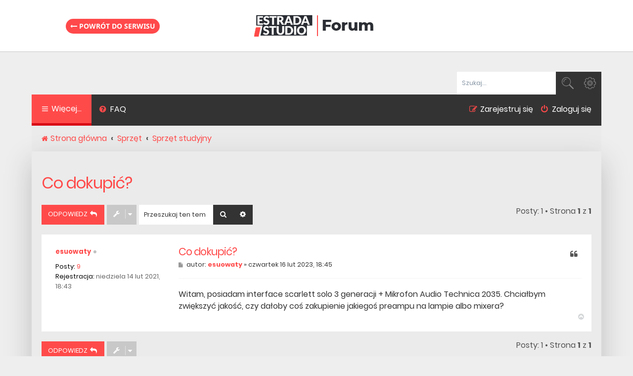

--- FILE ---
content_type: text/html; charset=UTF-8
request_url: https://forum.estradaistudio.pl/viewtopic.php?f=10&t=36497&sid=8c494b353bc95d5539ea5323289721f1
body_size: 6641
content:
<!DOCTYPE html>
<html dir="ltr" lang="pl">
<head>
<meta charset="utf-8" />
<meta http-equiv="X-UA-Compatible" content="IE=edge">
<meta name="viewport" content="width=device-width, initial-scale=1" />
<link href="/favicon.ico" rel="shortcut icon" type="image/vnd.microsoft.icon" />

        <!-- App Indexing for Google Search -->
        <link href="android-app://com.quoord.tapatalkpro.activity/tapatalk/forum.estradaistudio.pl/?location=topic&amp;fid=10&amp;tid=36497&amp;page=1&amp;perpage=10&amp;channel=google-indexing" rel="alternate" />
        <link href="ios-app://307880732/tapatalk/forum.estradaistudio.pl/?location=topic&amp;fid=10&amp;tid=36497&amp;page=1&amp;perpage=10&amp;channel=google-indexing" rel="alternate" />
        
        <link href="https://groups.tapatalk-cdn.com/static/manifest/manifest.json" rel="manifest">
        
        <meta name="apple-itunes-app" content="app-id=307880732, affiliate-data=at=10lR7C, app-argument=tapatalk://forum.estradaistudio.pl/?location=topic&fid=10&tid=36497&page=1&perpage=10" />
        
<title>Co dokupić? - Forum Magazynu Estrada i Studio</title>
<meta name="description" content="Kultowe forum dla muzyków, producentów i realizatorów dźwięku. Jeżeli masz problem w studiu u nas znajdziesz jego rozwiązanie. Przekonaj się sam." />

	<link rel="alternate" type="application/atom+xml" title="Kanał - Forum Magazynu Estrada i Studio" href="/app.php/feed?sid=38f455bd541be5e5ca9110d1ccedfeb7">	<link rel="alternate" type="application/atom+xml" title="Kanał - Wiadomości" href="/app.php/feed/news?sid=38f455bd541be5e5ca9110d1ccedfeb7">	<link rel="alternate" type="application/atom+xml" title="Kanał - Wszystkie fora" href="/app.php/feed/forums?sid=38f455bd541be5e5ca9110d1ccedfeb7">	<link rel="alternate" type="application/atom+xml" title="Kanał - Nowe tematy" href="/app.php/feed/topics?sid=38f455bd541be5e5ca9110d1ccedfeb7">	<link rel="alternate" type="application/atom+xml" title="Kanał - Aktywne tematy" href="/app.php/feed/topics_active?sid=38f455bd541be5e5ca9110d1ccedfeb7">			
	<link rel="canonical" href="https://forum.estradaistudio.pl/viewtopic.php?t=36497">

<!--
	phpBB style name: Quarto v3.0.1
	Based on style:   prosilver (this is the default phpBB3 style)
	Original author:  Tom Beddard ( http://www.subBlue.com/ )
	Modified by:      PixelGoose Studio ( http://pixelgoose.com/ )
-->

<link href="https://cdn.avt.pl/libs/font-awesome/4.7.0/css/font-awesome.min.css" rel="stylesheet">
<link href="./styles/quarto_asphalt/theme/stylesheet.css?assets_version=47" rel="stylesheet">
<link href="./styles/quarto_asphalt/theme/pl/stylesheet.css?assets_version=47" rel="stylesheet">




<!--[if lte IE 9]>
	<link href="./styles/quarto_asphalt/theme/tweaks.css?assets_version=47" rel="stylesheet">
<![endif]-->





<!-- Google Tag Manager -->
<script>(function(w,d,s,l,i){w[l]=w[l]||[];w[l].push({'gtm.start':
new Date().getTime(),event:'gtm.js'});var f=d.getElementsByTagName(s)[0],
j=d.createElement(s),dl=l!='dataLayer'?'&l='+l:'';j.async=true;j.src=
'https://www.googletagmanager.com/gtm.js?id='+i+dl;f.parentNode.insertBefore(j,f);
})(window,document,'script','dataLayer','GTM-NNCK66');</script>
<!-- End Google Tag Manager -->

</head>
<body id="phpbb" class="nojs notouch section-viewtopic ltr ">

    <!-- Google Tag Manager (noscript) -->
    <noscript><iframe src="https://www.googletagmanager.com/ns.html?id=GTM-NNCK66"
    height="0" width="0" style="display:none;visibility:hidden"></iframe></noscript>
    <!-- End Google Tag Manager (noscript) -->
    
    <div class="page-logo">
        <div class="wrap">
            <a class="link-logo" href="/">
                <img src="/styles/quarto_asphalt/theme/images/site_logo_main.png" width="251" height="49" alt="Logo Forum.EstradaiStudio.pl">
            </a>
            
            <a class="back-magazyn" href="https://estradaistudio.pl/"><i class="fa fa-long-arrow-left" aria-hidden="true"></i> Powrót do serwisu</a>
        </div>
    </div>


<div id="wrap" class="wrap">
	<a id="top" class="top-anchor" accesskey="t"></a>
	<div id="page-header">
		<div class="headerbar" role="banner">
					<div class="inner">

			<div id="site-description" class="site-description">
				<p class="skiplink"><a href="#start_here">Przejdź do zawartości</a></p>
			</div>

									<div id="search-box" class="search-box search-header" role="search">
				<form action="./search.php?sid=38f455bd541be5e5ca9110d1ccedfeb7" method="get" id="search">
				<fieldset>
					<input name="keywords" id="keywords" type="search" maxlength="128" title="Szukaj wg słów kluczowych" class="inputbox search tiny" size="20" value="" placeholder="Szukaj…" />
					<button class="button button-search" type="submit" title="Szukaj">
						<i class="icon fa-search fa-fw" aria-hidden="true"></i><span class="sr-only">Szukaj</span>
					</button>
					<a href="./search.php?sid=38f455bd541be5e5ca9110d1ccedfeb7" class="button button-search-end" title="Wyszukiwanie zaawansowane">
						<i class="icon fa-cog fa-fw" aria-hidden="true"></i><span class="sr-only">Wyszukiwanie zaawansowane</span>
					</a>
					<input type="hidden" name="sid" value="38f455bd541be5e5ca9110d1ccedfeb7" />

				</fieldset>
				</form>
			</div>
						
			</div>
					</div>
				<div class="navbar" role="navigation">
	<div class="inner">

	<ul id="nav-main" class="nav-main linklist" role="menubar">

		<li id="quick-links" class="quick-links dropdown-container responsive-menu" data-skip-responsive="true">
			<a href="#" class="dropdown-trigger">
				<i class="icon fa-bars fa-fw" aria-hidden="true"></i><span>Więcej…</span>
			</a>
			<div class="dropdown">
				<div class="pointer"><div class="pointer-inner"></div></div>
				<ul class="dropdown-contents" role="menu">
					
											<li class="separator"></li>
																									<li>
								<a href="./search.php?search_id=unanswered&amp;sid=38f455bd541be5e5ca9110d1ccedfeb7" role="menuitem">
									<i class="icon fa-file-text fa-fw icon-gray" aria-hidden="true"></i><span>Tematy bez odpowiedzi</span>
								</a>
							</li>
							<li>
								<a href="./search.php?search_id=active_topics&amp;sid=38f455bd541be5e5ca9110d1ccedfeb7" role="menuitem">
									<i class="icon fa-commenting fa-fw icon-blue" aria-hidden="true"></i><span>Aktywne tematy</span>
								</a>
							</li>
							<li class="separator"></li>
							<li>
								<a href="./search.php?sid=38f455bd541be5e5ca9110d1ccedfeb7" role="menuitem">
									<i class="icon fa-search fa-fw" aria-hidden="true"></i><span>Szukaj</span>
								</a>
							</li>
					
										<li class="separator"></li>

									</ul>
			</div>
		</li>

				<li data-last-responsive="true">
			<a href="/app.php/help/faq?sid=38f455bd541be5e5ca9110d1ccedfeb7" rel="help" title="Często zadawane pytania" role="menuitem">
				<i class="icon fa-question-circle fa-fw" aria-hidden="true"></i><span>FAQ</span>
			</a>
		</li>
								<!-- Add your nav link below -->

			<li class="rightside"  data-skip-responsive="true">
			<a href="#login-box" title="Zaloguj się" accesskey="x" role="menuitem" class="login-window">
				<i class="icon fa-power-off fa-fw" aria-hidden="true"></i><span>Zaloguj się</span>
			</a><a href="./ucp.php?mode=login&amp;sid=38f455bd541be5e5ca9110d1ccedfeb7" title="Zaloguj się" accesskey="x" role="menuitem" class="login-window-responsive">
				<i class="icon fa-power-off fa-fw" aria-hidden="true"></i><span>Zaloguj się</span>
			</a>
		</li>
					<li class="rightside" data-skip-responsive="true">
				<a href="./ucp.php?mode=register&amp;sid=38f455bd541be5e5ca9110d1ccedfeb7" role="menuitem">
					<i class="icon fa-pencil-square-o  fa-fw" aria-hidden="true"></i><span>Zarejestruj się</span>
				</a>
			</li>
						</ul>
            
                    
	<ul id="nav-breadcrumbs" class="nav-breadcrumbs linklist navlinks" role="menubar">
						<li class="breadcrumbs">
										<span class="crumb"  itemtype="http://data-vocabulary.org/Breadcrumb" itemscope=""><a href="./index.php?sid=38f455bd541be5e5ca9110d1ccedfeb7" itemprop="url" accesskey="h" data-navbar-reference="index"><i class="icon fa-home fa-fw"></i><span itemprop="title">Strona główna</span></a></span>

											<span class="crumb"  itemtype="http://data-vocabulary.org/Breadcrumb" itemscope="" data-forum-id="1"><a href="./viewforum.php?f=1&amp;sid=38f455bd541be5e5ca9110d1ccedfeb7" itemprop="url"><span itemprop="title">Sprzęt</span></a></span>
															<span class="crumb"  itemtype="http://data-vocabulary.org/Breadcrumb" itemscope="" data-forum-id="10"><a href="./viewforum.php?f=10&amp;sid=38f455bd541be5e5ca9110d1ccedfeb7" itemprop="url"><span itemprop="title">Sprzęt studyjny</span></a></span>
												</li>
		
					<li class="rightside responsive-search">
				<a href="./search.php?sid=38f455bd541be5e5ca9110d1ccedfeb7" title="Wyświetla zaawansowane funkcje wyszukiwania" role="menuitem">
					<i class="icon fa-search fa-fw" aria-hidden="true"></i><span class="sr-only">Szukaj</span>
				</a>
			</li>
			</ul>

	</div>
</div>
	</div>

	
	<a id="start_here" class="anchor"></a>
	<div id="page-body" class="page-body" role="main">
		
		
<h2 class="topic-title"><a href="./viewtopic.php?f=10&amp;t=36497&amp;sid=38f455bd541be5e5ca9110d1ccedfeb7">Co dokupić?</a></h2>
<!-- NOTE: remove the style="display: none" when you want to have the forum description on the topic body -->
<div style="display: none !important;">Jeśli masz problem związany ze sprzętem stosowanym w domowym lub profesjonalnym studiu, to tu jest odpowiednie miejsce, aby się nim zająć.<br /></div>


<div class="page-body-inner">

<div class="action-bar bar-top">
	
			<a href="./posting.php?mode=reply&amp;f=10&amp;t=36497&amp;sid=38f455bd541be5e5ca9110d1ccedfeb7" class="button" title="Odpowiedz">
							<span>ODPOWIEDZ</span> <i class="icon fa-reply fa-fw" aria-hidden="true"></i>
					</a>
	
			<div class="dropdown-container dropdown-button-control topic-tools">
		<span title="Narzędzia tematu" class="button button-secondary dropdown-trigger dropdown-select">
			<i class="icon fa-wrench fa-fw" aria-hidden="true"></i>
			<span class="caret"><i class="icon fa-sort-down fa-fw" aria-hidden="true"></i></span>
		</span>
		<div class="dropdown">
			<div class="pointer"><div class="pointer-inner"></div></div>
			<ul class="dropdown-contents">
																												<li>
					<a href="./viewtopic.php?f=10&amp;t=36497&amp;sid=38f455bd541be5e5ca9110d1ccedfeb7&amp;view=print" title="Podgląd wydruku" accesskey="p">
						<i class="icon fa-print fa-fw" aria-hidden="true"></i><span>Podgląd wydruku</span>
					</a>
				</li>
											</ul>
		</div>
	</div>
	
			<div class="search-box" role="search">
			<form method="get" id="topic-search" action="./search.php?sid=38f455bd541be5e5ca9110d1ccedfeb7">
			<fieldset>
				<input class="inputbox search tiny"  type="search" name="keywords" id="search_keywords" size="20" placeholder="Przeszukaj ten temat…" />
				<button class="button button-search" type="submit" title="Szukaj">
					<i class="icon fa-search fa-fw" aria-hidden="true"></i><span class="sr-only">Szukaj</span>
				</button>
				<a href="./search.php?sid=38f455bd541be5e5ca9110d1ccedfeb7" class="button button-search-end" title="Wyszukiwanie zaawansowane">
					<i class="icon fa-cog fa-fw" aria-hidden="true"></i><span class="sr-only">Wyszukiwanie zaawansowane</span>
				</a>
				<input type="hidden" name="t" value="36497" />
<input type="hidden" name="sf" value="msgonly" />
<input type="hidden" name="sid" value="38f455bd541be5e5ca9110d1ccedfeb7" />

			</fieldset>
			</form>
		</div>
	
			<div class="pagination">
			Posty: 1
							&bull; Strona <strong>1</strong> z <strong>1</strong>
					</div>
		</div>




			<div id="p276624" class="post has-profile bg2">
		<div class="inner">

		<dl class="postprofile" id="profile276624">
			<dt class="no-profile-rank no-avatar">
				<div class="avatar-container">
																			</div>
								<a href="./memberlist.php?mode=viewprofile&amp;u=31712&amp;sid=38f455bd541be5e5ca9110d1ccedfeb7" class="username">esuowaty</a><div class="status-dot" title="Offline"></div>							</dt>

									
		<dd class="profile-posts"><strong>Posty:</strong> <a href="./search.php?author_id=31712&amp;sr=posts&amp;sid=38f455bd541be5e5ca9110d1ccedfeb7">9</a></dd>		<dd class="profile-joined"><strong>Rejestracja:</strong> niedziela 14 lut 2021, 18:43</dd>		
		
						
						
		</dl>

		<div class="postbody">
						<div id="post_content276624">

						<h3 class="first"><a href="#p276624">Co dokupić?</a></h3>

													<ul class="post-buttons">
																																									<li>
							<a href="./posting.php?mode=quote&amp;f=10&amp;p=276624&amp;sid=38f455bd541be5e5ca9110d1ccedfeb7" title="Odpowiedz z cytatem" class="button button-icon-only">
								<i class="icon fa-quote-left fa-fw" aria-hidden="true"></i><span class="sr-only">Cytuj</span>
							</a>
						</li>
														</ul>
							
						<p class="author">
									<a class="unread" href="./viewtopic.php?p=276624&amp;sid=38f455bd541be5e5ca9110d1ccedfeb7#p276624" title="Post">
						<i class="icon fa-file fa-fw icon-lightgray icon-md" aria-hidden="true"></i><span class="sr-only">Post</span>
					</a>
								<span class="responsive-hide">autor: <strong><a href="./memberlist.php?mode=viewprofile&amp;u=31712&amp;sid=38f455bd541be5e5ca9110d1ccedfeb7" class="username">esuowaty</a></strong> &raquo; </span>czwartek 16 lut 2023, 18:45
			</p>
			
			
			
			<div class="content">Witam, posiadam interface scarlett solo 3 generacji + Mikrofon Audio Technica 2035. Chciałbym zwiększyć jakość, czy dałoby coś zakupienie jakiegoś preampu na lampie albo mixera?</div>

			
									
									
						</div>

		</div>

				<div class="back2top">
						<a href="#top" class="top" title="Na górę">
				<i class="icon fa-chevron-circle-up fa-fw icon-gray" aria-hidden="true"></i>
				<span class="sr-only">Na górę</span>
			</a>
					</div>
		
		</div>
	</div>

	<hr class="divider" />
	

	<div class="action-bar bar-bottom">
	
			<a href="./posting.php?mode=reply&amp;f=10&amp;t=36497&amp;sid=38f455bd541be5e5ca9110d1ccedfeb7" class="button" title="Odpowiedz">
							<span>ODPOWIEDZ</span> <i class="icon fa-reply fa-fw" aria-hidden="true"></i>
					</a>
		
		<div class="dropdown-container dropdown-button-control topic-tools">
		<span title="Narzędzia tematu" class="button button-secondary dropdown-trigger dropdown-select">
			<i class="icon fa-wrench fa-fw" aria-hidden="true"></i>
			<span class="caret"><i class="icon fa-sort-down fa-fw" aria-hidden="true"></i></span>
		</span>
		<div class="dropdown">
			<div class="pointer"><div class="pointer-inner"></div></div>
			<ul class="dropdown-contents">
																												<li>
					<a href="./viewtopic.php?f=10&amp;t=36497&amp;sid=38f455bd541be5e5ca9110d1ccedfeb7&amp;view=print" title="Podgląd wydruku" accesskey="p">
						<i class="icon fa-print fa-fw" aria-hidden="true"></i><span>Podgląd wydruku</span>
					</a>
				</li>
											</ul>
		</div>
	</div>

	
	
	
			<div class="pagination">
			Posty: 1
							&bull; Strona <strong>1</strong> z <strong>1</strong>
					</div>
	</div>


<div class="action-bar actions-jump">
		<p class="jumpbox-return">
		<a href="./viewforum.php?f=10&amp;sid=38f455bd541be5e5ca9110d1ccedfeb7" class="left-box arrow-left" accesskey="r">
			<i class="icon fa-angle-left fa-fw icon-black" aria-hidden="true"></i><span>Wróć do „Sprzęt studyjny”</span>
		</a>
	</p>
	
		<div class="jumpbox dropdown-container dropdown-container-right dropdown-up dropdown-left dropdown-button-control" id="jumpbox">
			<span title="Przejdź do" class="button button-secondary dropdown-trigger dropdown-select">
				<span>Przejdź do</span>
				<span class="caret"><i class="icon fa-sort-down fa-fw" aria-hidden="true"></i></span>
			</span>
		<div class="dropdown">
			<div class="pointer"><div class="pointer-inner"></div></div>
			<ul class="dropdown-contents">
																				<li><a href="./viewforum.php?f=1&amp;sid=38f455bd541be5e5ca9110d1ccedfeb7" class="jumpbox-cat-link"> <span> Sprzęt</span></a></li>
																<li><a href="./viewforum.php?f=10&amp;sid=38f455bd541be5e5ca9110d1ccedfeb7" class="jumpbox-sub-link"><span class="spacer"></span> <span>&#8627; &nbsp; Sprzęt studyjny</span></a></li>
																<li><a href="./viewforum.php?f=18&amp;sid=38f455bd541be5e5ca9110d1ccedfeb7" class="jumpbox-sub-link"><span class="spacer"></span> <span>&#8627; &nbsp; Sprzęt estradowy</span></a></li>
																<li><a href="./viewforum.php?f=21&amp;sid=38f455bd541be5e5ca9110d1ccedfeb7" class="jumpbox-sub-link"><span class="spacer"></span> <span>&#8627; &nbsp; Sprzęt oświetleniowy</span></a></li>
																<li><a href="./viewforum.php?f=25&amp;sid=38f455bd541be5e5ca9110d1ccedfeb7" class="jumpbox-sub-link"><span class="spacer"></span> <span>&#8627; &nbsp; Sprzęt komputerowy</span></a></li>
																<li><a href="./viewforum.php?f=2&amp;sid=38f455bd541be5e5ca9110d1ccedfeb7" class="jumpbox-cat-link"> <span> Oprogramowanie</span></a></li>
																<li><a href="./viewforum.php?f=11&amp;sid=38f455bd541be5e5ca9110d1ccedfeb7" class="jumpbox-sub-link"><span class="spacer"></span> <span>&#8627; &nbsp; Programy - problemy</span></a></li>
																<li><a href="./viewforum.php?f=20&amp;sid=38f455bd541be5e5ca9110d1ccedfeb7" class="jumpbox-sub-link"><span class="spacer"></span> <span>&#8627; &nbsp; Programy - tworzenie</span></a></li>
																<li><a href="./viewforum.php?f=5&amp;sid=38f455bd541be5e5ca9110d1ccedfeb7" class="jumpbox-cat-link"> <span> Inne</span></a></li>
																<li><a href="./viewforum.php?f=8&amp;sid=38f455bd541be5e5ca9110d1ccedfeb7" class="jumpbox-sub-link"><span class="spacer"></span> <span>&#8627; &nbsp; Mam pytanie</span></a></li>
																<li><a href="./viewforum.php?f=14&amp;sid=38f455bd541be5e5ca9110d1ccedfeb7" class="jumpbox-sub-link"><span class="spacer"></span> <span>&#8627; &nbsp; Zrób sam</span></a></li>
																<li><a href="./viewforum.php?f=13&amp;sid=38f455bd541be5e5ca9110d1ccedfeb7" class="jumpbox-sub-link"><span class="spacer"></span> <span>&#8627; &nbsp; Waszym zdaniem</span></a></li>
																<li><a href="./viewforum.php?f=15&amp;sid=38f455bd541be5e5ca9110d1ccedfeb7" class="jumpbox-sub-link"><span class="spacer"></span> <span>&#8627; &nbsp; Tips &amp; Tricks</span></a></li>
																<li><a href="./viewforum.php?f=16&amp;sid=38f455bd541be5e5ca9110d1ccedfeb7" class="jumpbox-sub-link"><span class="spacer"></span> <span>&#8627; &nbsp; Od redakcji EiS</span></a></li>
																<li><a href="./viewforum.php?f=19&amp;sid=38f455bd541be5e5ca9110d1ccedfeb7" class="jumpbox-sub-link"><span class="spacer"></span> <span>&#8627; &nbsp; Dopiero zaczynam</span></a></li>
																<li><a href="./viewforum.php?f=22&amp;sid=38f455bd541be5e5ca9110d1ccedfeb7" class="jumpbox-sub-link"><span class="spacer"></span> <span>&#8627; &nbsp; Humor muzyczny</span></a></li>
																<li><a href="./viewforum.php?f=23&amp;sid=38f455bd541be5e5ca9110d1ccedfeb7" class="jumpbox-sub-link"><span class="spacer"></span> <span>&#8627; &nbsp; Muzyka i prawo</span></a></li>
																<li><a href="./viewforum.php?f=24&amp;sid=38f455bd541be5e5ca9110d1ccedfeb7" class="jumpbox-sub-link"><span class="spacer"></span> <span>&#8627; &nbsp; Śmietnik</span></a></li>
											</ul>
		</div>
	</div>

	</div>

</div>

<!-- Sidebar goes below -->



			</div>


<div id="breadcrumb-footer" class="navbar">
	<ul class="linklist">
				<li class="rightside">Strefa czasowa <span title="Europa/Warszawa">UTC+01:00</span></li>
						<li class="small-icon icon-home breadcrumbs">
						<span class="crumb"><a href="./index.php?sid=38f455bd541be5e5ca9110d1ccedfeb7" data-navbar-reference="index">Strona główna</a></span>
				</li>
			</ul>
</div>



<div id="page-footer" class="page-footer" role="contentinfo">

	<!-- Prefooter blocks go below -->

	<div class="copyright">

		<!-- Social links go below -->
                	        <ul id="footer-social-links" class="social-icons">
	        	<li><a href="https://www.facebook.com/estrada.studio" class="icon-facebook"></a></li>
                        <li><a href="https://www.youtube.com/channel/UCocbsPpEO_BlQjLhb8fqJ8g" class="icon-youtube"></a></li>
	        </ul>		
				Technologię dostarcza <a href="https://www.phpbb.com/">phpBB</a>&reg; Forum Software &copy; phpBB Limited
		<br />Polski pakiet językowy dostarcza <a href="http://www.phpbb.pl/" title="Polska społeczność phpBB">phpBB.pl</a>		        <div id="pixelgoose-copyright">phpBB 3 Quarto theme by <a title="Premium phpBB Themes" href="//pixelgoose.com/">PixelGoose Studio</a></div>
			</div>

	<div id="darkenwrapper" class="darkenwrapper" data-ajax-error-title="Błąd AJAX" data-ajax-error-text="Twoje żądanie nie zostało przetworzone." data-ajax-error-text-abort="Użytkownik usunął żądanie." data-ajax-error-text-timeout="Upłynął limit czasu żądania. Ponów próbę." data-ajax-error-text-parsererror="Coś się stało podczas przetwarzania żądania i serwer zwrócił nieprawidłową odpowiedź.">
		<div id="darken" class="darken">&nbsp;</div>
	</div>

	<div id="phpbb_alert" class="phpbb_alert" data-l-err="Błąd" data-l-timeout-processing-req="Upłynął limit czasu żądania.">
		<a href="#" class="alert_close">
			<i class="icon fa-times-circle fa-fw" aria-hidden="true"></i>
		</a>
		<h3 class="alert_title">&nbsp;</h3><p class="alert_text"></p>
	</div>
	<div id="phpbb_confirm" class="phpbb_alert">
		<a href="#" class="alert_close">
			<i class="icon fa-times-circle fa-fw" aria-hidden="true"></i>
		</a>
		<div class="alert_text"></div>
	</div>
</div>
<div id="page-footer-links">
	<ul class="nav-footer linklist" role="menubar">
							<li><a href="./ucp.php?mode=delete_cookies&amp;sid=38f455bd541be5e5ca9110d1ccedfeb7" data-ajax="true" data-refresh="true" role="menuitem"><i class="icon fa-cogs fa-fw" aria-hidden="true"></i>Usuń ciasteczka witryny</a></li>
													<li data-last-responsive="true"><a href="./memberlist.php?mode=contactadmin&amp;sid=38f455bd541be5e5ca9110d1ccedfeb7" role="menuitem"><i class="icon fa-envelope fa-fw" aria-hidden="true"></i>Kontakt z nami</a></li>	</ul>
</div>

</div>

<div class="cron-block">
	<a id="bottom" class="anchor" accesskey="z"></a>
	</div>

<script type="text/javascript" src="//ajax.googleapis.com/ajax/libs/jquery/1.12.4/jquery.min.js"></script>
<script type="text/javascript">window.jQuery || document.write('\x3Cscript src="./assets/javascript/jquery.min.js?assets_version=47">\x3C/script>');</script><script type="text/javascript" src="./assets/javascript/core.js?assets_version=47"></script>
	<script type="text/javascript">
		(function($){
			var $fa_cdn = $('head').find('link[rel="stylesheet"]').first(),
				$span = $('<span class="fa" style="display:none"></span>').appendTo('body');
			if ($span.css('fontFamily') !== 'FontAwesome' ) {
				$fa_cdn.after('<link href="https://cdn.avt.pl/libs/font-awesome/4.7.0/css/font-awesome.min.css" rel="stylesheet">');
				$fa_cdn.remove();
			}
			$span.remove();
		})(jQuery);
	</script>


<script type="text/javascript">
(function($) {  // Avoid conflicts with other libraries

'use strict';
	
	phpbb.addAjaxCallback('reporttosfs', function(data) {
		if (data.postid !== "undefined") {
			$('#sfs' + data.postid).hide();
			phpbb.closeDarkenWrapper(5000);
		}
	});

})(jQuery);
</script>
<script src="./styles/quarto_asphalt/template/forum_fn.js?assets_version=47"></script>
<script src="./styles/quarto_asphalt/template/ajax.js?assets_version=47"></script>
<script src="./styles/quarto_asphalt/template/quarto_login_popup.js?assets_version=47"></script>



			<div id="login-box" class="login-popup">
			    <a href="#" class="close"></a>
				<form method="post" action="./ucp.php?mode=login&amp;sid=38f455bd541be5e5ca9110d1ccedfeb7" class="quick-login">
					<fieldset>
						<div class="navbar_username_outer">
							<label for="username">Nazwa użytkownika:</label>&nbsp;<br /><input type="text" name="username" id="navbar_username" size="10" class="inputbox" title="Nazwa użytkownika" />
						</div>

						<div class="navbar_password_outer">
							<label for="password">Hasło:</label>&nbsp;<br /><input type="password" name="password" id="navbar_password" size="10" class="inputbox" title="Hasło" />
						</div>




						<div class="login-buttons">
							<input type="submit" name="login" value="Zaloguj się" class="button2" />
							<input type="hidden" name="redirect" value="./viewtopic.php?f=10&amp;t=36497&amp;sid=38f455bd541be5e5ca9110d1ccedfeb7" />

															<label id="autologin_label" for="autologin"><input type="checkbox" name="autologin" id="autologin" />&nbsp;Zapamiętaj mnie</label>
													</div>
					</fieldset>
				</form>
					<div class="login-footer">			        
													<a class="register-link" href="./ucp.php?mode=register&amp;sid=38f455bd541be5e5ca9110d1ccedfeb7">Zarejestruj się</a>
															        </div>

			</div>
			<div id="mask"></div>
<!-- (C)2000-2013 Gemius SA - gemiusAudience / pp.eis.compl / podstrony -->
<script type="text/javascript">
<!--//--><![CDATA[//><!--
var pp_gemius_identifier = 'AfVK36s8D8BA.DV60IrLfdU5TBO120PTTJiY5f85aUn.G7';
// lines below shouldn't be edited
function gemius_pending(i) { window[i] = window[i] || function() {var x = window[i+'_pdata'] = window[i+'_pdata'] || []; x[x.length]=arguments;};};
gemius_pending('gemius_hit'); gemius_pending('gemius_event'); gemius_pending('pp_gemius_hit'); gemius_pending('pp_gemius_event');
(function(d,t) {try {var gt=d.createElement(t),s=d.getElementsByTagName(t)[0],l='http'+((location.protocol=='https:')?'s':''); gt.setAttribute('async','async');
gt.setAttribute('defer','defer'); gt.src=l+'://corm.hit.gemius.pl/xgemius.js'; s.parentNode.insertBefore(gt,s);} catch (e) {}})(document,'script');
//--><!]]>
</script>

<script type="text/javascript" src="https://track.avt.pl/collector.js"></script>

</body>
</html>
